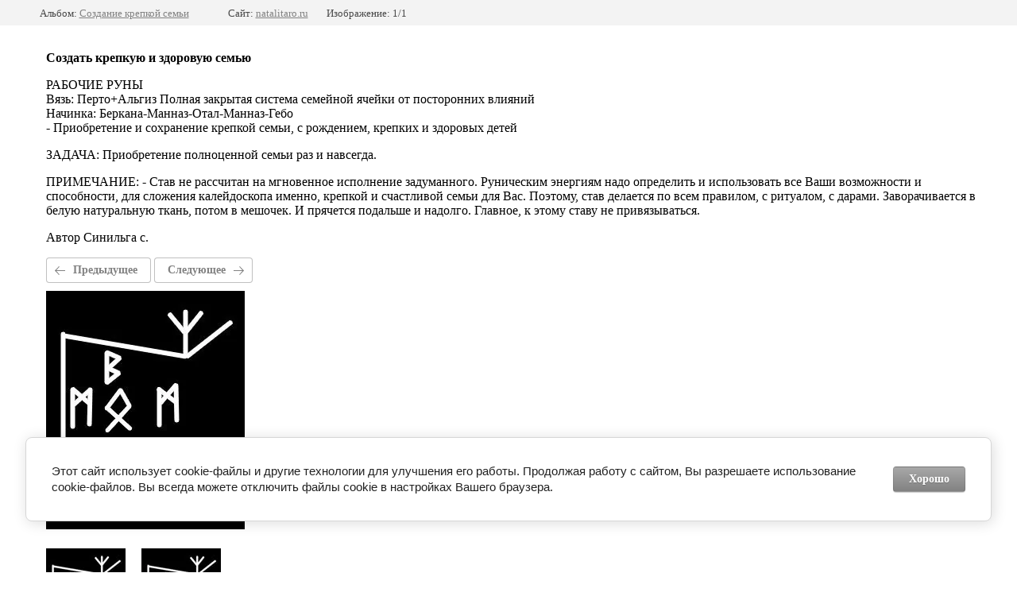

--- FILE ---
content_type: text/html; charset=utf-8
request_url: http://natalitaro.ru/katalog-runicheskikh-stavov-dlya-semi/photo/sozdat-krepkuyu-semyu-avtor-sinilga
body_size: 3939
content:
			
	
	
	




	






	<!doctype html>
	<html lang="ru">
	<head>
		<meta charset="UTF-8">
		<meta name="robots" content="all"/>
		<title>Создать крепкую семью Автор Синильга</title>
<!-- assets.top -->
<meta property="og:title" content="Создать крепкую семью Автор Синильга">
<meta name="twitter:title" content="Создать крепкую семью Автор Синильга">
<meta property="og:description" content="Создать крепкую семью Автор Синильга">
<meta name="twitter:description" content="Создать крепкую семью Автор Синильга">
<meta property="og:type" content="website">
<meta property="og:url" content="http://natalitaro.ru/katalog-runicheskikh-stavov-dlya-semi/photo/sozdat-krepkuyu-semyu-avtor-sinilga">
<meta property="og:site_name" content="Эзотерический центр">
<meta property="fb:admins" content="100015257521580">
<meta property="fb:pages" content="167718110648736">
<meta property="vk:app_id" content="103290983522819">
<meta property="fb:app_id" content="656685484714476">
<meta name="twitter:site" content="&quot;NataliTaro&quot;  @NataliTaro1">
<meta name="twitter:card" content="summary">
<!-- /assets.top -->

		<meta http-equiv="Content-Type" content="text/html; charset=UTF-8" />
		<meta name="description" content="Создать крепкую семью Автор Синильга" />
		<meta name="keywords" content="Создать крепкую семью Автор Синильга" />
		<meta name="viewport" content="width=device-width, initial-scale=1.0, maximum-scale=1.0, user-scalable=no">
		<meta name="p:domain_verify" content="9d6a5a2ff7fd4c1899bff617a15e7bbd"/>
<meta name="google-site-verification" content="zCRsVdDn1IrPYiVwLd2AgZpPhnOL5E_3f6AKDt81ClA" />
<meta name='wmail-verification' content='5d2de2d9c6fdebc17153390e7e15016a' />

            <!-- 46b9544ffa2e5e73c3c971fe2ede35a5 -->
            <script src='/shared/s3/js/lang/ru.js'></script>
            <script src='/shared/s3/js/common.min.js'></script>
        <link rel='stylesheet' type='text/css' href='/shared/s3/css/calendar.css' /><link rel='stylesheet' type='text/css' href='/shared/highslide-4.1.13/highslide.min.css'/>
<script type='text/javascript' src='/shared/highslide-4.1.13/highslide-full.packed.js'></script>
<script type='text/javascript'>
hs.graphicsDir = '/shared/highslide-4.1.13/graphics/';
hs.outlineType = null;
hs.showCredits = false;
hs.lang={cssDirection:'ltr',loadingText:'Загрузка...',loadingTitle:'Кликните чтобы отменить',focusTitle:'Нажмите чтобы перенести вперёд',fullExpandTitle:'Увеличить',fullExpandText:'Полноэкранный',previousText:'Предыдущий',previousTitle:'Назад (стрелка влево)',nextText:'Далее',nextTitle:'Далее (стрелка вправо)',moveTitle:'Передвинуть',moveText:'Передвинуть',closeText:'Закрыть',closeTitle:'Закрыть (Esc)',resizeTitle:'Восстановить размер',playText:'Слайд-шоу',playTitle:'Слайд-шоу (пробел)',pauseText:'Пауза',pauseTitle:'Приостановить слайд-шоу (пробел)',number:'Изображение %1/%2',restoreTitle:'Нажмите чтобы посмотреть картинку, используйте мышь для перетаскивания. Используйте клавиши вперёд и назад'};</script>
<link rel="icon" href="/favicon.ico" type="image/vnd.microsoft.icon">
<link rel="apple-touch-icon" href="/touch-icon-iphone.png">
<link rel="apple-touch-icon" sizes="76x76" href="/touch-icon-ipad.png">
<link rel="apple-touch-icon" sizes="120x120" href="/touch-icon-iphone-retina.png">
<link rel="apple-touch-icon" sizes="152x152" href="/touch-icon-ipad-retina.png">
<meta name="msapplication-TileImage" content="/touch-w8-mediumtile.png"/>
<meta name="msapplication-square70x70logo" content="/touch-w8-smalltile.png" />
<meta name="msapplication-square150x150logo" content="/touch-w8-mediumtile.png" />
<meta name="msapplication-wide310x150logo" content="/touch-w8-widetile.png" />
<meta name="msapplication-square310x310logo" content="/touch-w8-largetile.png" />

<!--s3_require-->
<link rel="stylesheet" href="/g/basestyle/1.0.1/gallery2/gallery2.css" type="text/css"/>
<link rel="stylesheet" href="/g/basestyle/1.0.1/cookie.message/cookie.message.css" type="text/css"/>
<link rel="stylesheet" href="/g/basestyle/1.0.1/gallery2/gallery2.gray.css" type="text/css"/>
<script type="text/javascript" src="/g/basestyle/1.0.1/gallery2/gallery2.js" async></script>
<link rel="stylesheet" href="/g/basestyle/1.0.1/cookie.message/cookie.message.gray.css" type="text/css"/>
<script type="text/javascript" src="/g/basestyle/1.0.1/cookie.message/cookie.message.js" async></script>
<!--/s3_require-->

	</head>
	<body>
		<div class="g-page g-page-gallery2 g-page-gallery2--photo">

		
		
			<div class="g-panel g-panel--fill g-panel--no-rounded g-panel--fixed-top">
	<div class="g-gallery2-info ">
					<div class="g-gallery2-info__item">
				<div class="g-gallery2-info__item-label">Альбом:</div>
				<a href="/katalog-runicheskikh-stavov-dlya-semi/album/sozdaniye-krepkoy-semi" class="g-gallery2-info__item-value">Создание крепкой семьи</a>
			</div>
				<div class="g-gallery2-info__item">
			<div class="g-gallery2-info__item-label">Сайт:</div>
			<a href="//natalitaro.ru" class="g-gallery2-info__item-value">natalitaro.ru</a>

			<div class="g-gallery2-info__item-label">Изображение: 1/1</div>
		</div>
	</div>
</div>
			<h1></h1>
							<div class="g-row">
					<p><strong>Создать крепкую и здоровую семью<br /></strong></p>
<p>РАБОЧИЕ РУНЫ<br /> Вязь: Перто+Альгиз Полная закрытая система семейной ячейки от посторонних влияний<br /> Начинка: Беркана-Манназ-Отал-Манназ-Гебо<br /> - Приобретение и сохранение крепкой семьи, с рождением, крепких и здоровых детей</p>
<p>ЗАДАЧА: Приобретение полноценной семьи раз и навсегда.</p>
<p>ПРИМЕЧАНИЕ: - Став не рассчитан на мгновенное исполнение задуманного. Руническим энергиям надо определить и использовать все Ваши возможности и способности, для сложения калейдоскопа именно, крепкой и счастливой семьи для Вас. Поэтому, став делается по всем правилом, с ритуалом, с дарами. Заворачивается в белую натуральную ткань, потом в мешочек. И прячется подальше и надолго. Главное, к этому ставу не привязываться.</p>
<p>Автор Синильга с.</p>
				</div>
			
										
										
			
			
			<a href="/katalog-runicheskikh-stavov-dlya-semi/photo/sozdat-krepkuyu-semyu-avtor-sinilga" class="g-button g-button--invert g-button--arr-left">Предыдущее</a>
			<a href="/katalog-runicheskikh-stavov-dlya-semi/photo/sozdat-krepkuyu-semyu-avtor-sinilga" class="g-button g-button--invert g-button--arr-right">Следующее</a>

			
			<div class="g-gallery2-preview ">
	<img src="/thumb/2/cf-K6VOfeyny0iFhPt--Ow/800r600/d/zdorovaya_semya.jpg">
</div>

			
			<a href="/katalog-runicheskikh-stavov-dlya-semi/photo/sozdat-krepkuyu-semyu-avtor-sinilga" class="g-gallery2-thumb g-gallery2-thumb--prev">
	<span class="g-gallery2-thumb__image"><img src="/thumb/2/1qDbmrI_PxKfGEuR-aeChg/160r120/d/zdorovaya_semya.jpg"></span>
	<span class="g-link g-link--arr-left">Предыдущее</span>
</a>
			
			<a href="/katalog-runicheskikh-stavov-dlya-semi/photo/sozdat-krepkuyu-semyu-avtor-sinilga" class="g-gallery2-thumb g-gallery2-thumb--next">
	<span class="g-gallery2-thumb__image"><img src="/thumb/2/1qDbmrI_PxKfGEuR-aeChg/160r120/d/zdorovaya_semya.jpg"></span>
	<span class="g-link g-link--arr-right">Следующее</span>
</a>
			
			<div class="g-line"><a href="/katalog-runicheskikh-stavov-dlya-semi/album/sozdaniye-krepkoy-semi" class="g-button g-button--invert">Вернуться в галерею</a></div>

		
			</div>

	
<!-- assets.bottom -->
<!-- </noscript></script></style> -->
<script src="/my/s3/js/site.min.js?1768977519" ></script>
<script src="/my/s3/js/site/defender.min.js?1768977519" ></script>
<script src="https://cp.onicon.ru/loader/59c25c3a286688ac428b45b8.js" data-auto async></script>
<script >/*<![CDATA[*/
var megacounter_key="9f36963533c7c01e9c66247b56b15349";
(function(d){
    var s = d.createElement("script");
    s.src = "//counter.megagroup.ru/loader.js?"+new Date().getTime();
    s.async = true;
    d.getElementsByTagName("head")[0].appendChild(s);
})(document);
/*]]>*/</script>


					<!--noindex-->
		<div id="s3-cookie-message" class="s3-cookie-message-wrap">
			<div class="s3-cookie-message">
				<div class="s3-cookie-message__text">
					Этот сайт использует cookie-файлы и другие технологии для улучшения его работы. Продолжая работу с сайтом, Вы разрешаете использование cookie-файлов. Вы всегда можете отключить файлы cookie в настройках Вашего браузера.
				</div>
				<div class="s3-cookie-message__btn">
					<div id="s3-cookie-message__btn" class="g-button">
						Хорошо
					</div>
				</div>
			</div>
		</div>
		<!--/noindex-->
	
<script >/*<![CDATA[*/
$ite.start({"sid":1780285,"vid":1790773,"aid":2108417,"stid":4,"cp":21,"active":true,"domain":"natalitaro.ru","lang":"ru","trusted":false,"debug":false,"captcha":3});
/*]]>*/</script>
<!-- /assets.bottom -->
</body>
	</html>


--- FILE ---
content_type: text/javascript
request_url: http://counter.megagroup.ru/9f36963533c7c01e9c66247b56b15349.js?r=&s=1280*720*24&u=http%3A%2F%2Fnatalitaro.ru%2Fkatalog-runicheskikh-stavov-dlya-semi%2Fphoto%2Fsozdat-krepkuyu-semyu-avtor-sinilga&t=%D0%A1%D0%BE%D0%B7%D0%B4%D0%B0%D1%82%D1%8C%20%D0%BA%D1%80%D0%B5%D0%BF%D0%BA%D1%83%D1%8E%20%D1%81%D0%B5%D0%BC%D1%8C%D1%8E%20%D0%90%D0%B2%D1%82%D0%BE%D1%80%20%D0%A1%D0%B8%D0%BD%D0%B8%D0%BB%D1%8C%D0%B3%D0%B0&fv=0,0&en=1&rld=0&fr=0&callback=_sntnl1768990043883&1768990043883
body_size: 204
content:
//:1
_sntnl1768990043883({date:"Wed, 21 Jan 2026 10:07:23 GMT", res:"1"})